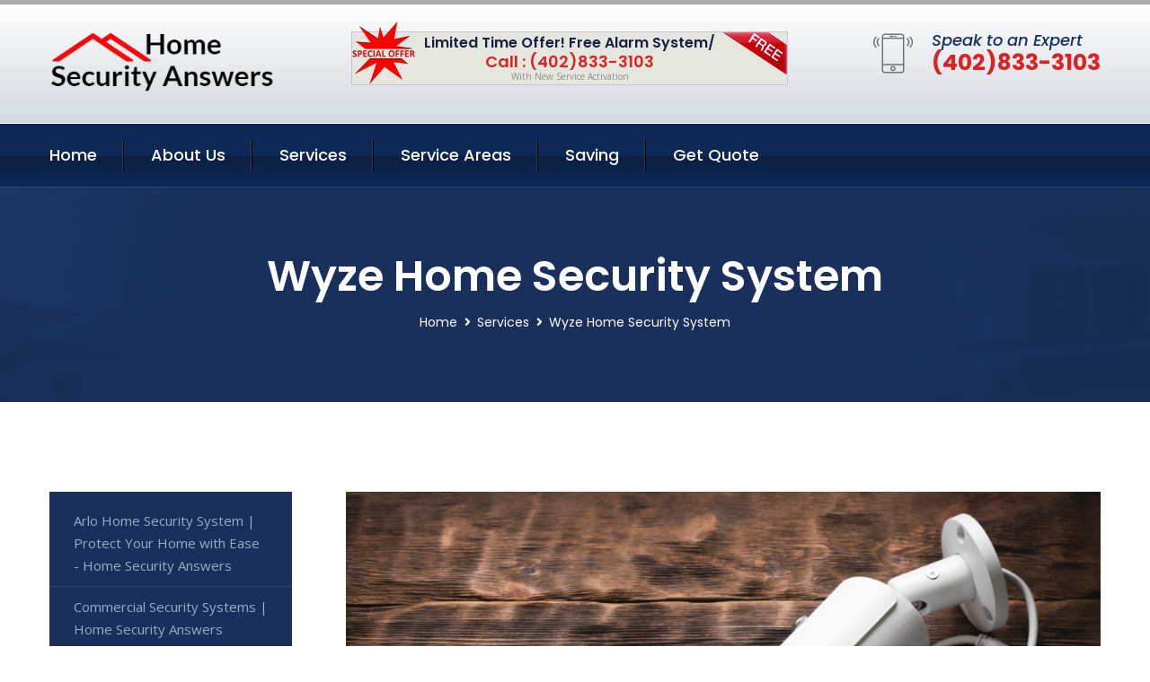

--- FILE ---
content_type: text/html; charset=utf-8
request_url: https://homesecurity-answers.com/Wyze-Home-Security-System
body_size: 18173
content:


<!DOCTYPE html>
<html lang="en">
<head id="HeaderTag"><meta charset="utf-8" /><meta http-equiv="Cache-control" content="public" /><title>
	Get Peace of Mind with Wyze Home Security System from Home Security Answers
</title><link rel="preload" as="script" href="/assets/js/jquery.js" /><link rel="preload" as="script" href="/assets/js/popper.min.js" /><link rel="preload" as="script" href="/assets/js/bootstrap.min.security.js" /><link rel="preload" as="script" href="/assets/js/owl.js" /><link rel="preload" as="script" href="/assets/js/jquery-ui.js" /><link rel="preload" as="script" href="/assets/js/jquery.fancybox.js" /><link rel="preload" as="script" href="/assets/js/validate.js" /><link rel="preload" as="script" href="/assets/js/wow.js" /><link rel="preload" as="script" href="/assets/js/appear.js" /><link rel="preload" as="script" href="/assets/js/script.js" /><link rel="preload" as="script" href="/assets/js/base.v2.js" /><link rel="preload" href="/assets/css/bootstrap.security.css" as="style" /><link rel="preload" href="/assets/css/style.security.css" as="style" /><link rel="preload" href="/assets/css/responsive.security.css" as="style" />
<meta http-equiv="X-UA-Compatible" content="IE=edge" /><meta name="viewport" content="width=device-width, initial-scale=1.0, maximum-scale=1.0, user-scalable=0" />
    <!--[if lt IE 9]><script src="https://cdnjs.cloudflare.com/ajax/libs/html5shiv/3.7.3/html5shiv.js"></script><![endif]-->
    <!--[if lt IE 9]><script src="/assets/js/respond.js"></script><![endif]-->
    <style>a { cursor: pointer !important;}</style>

    <link href="/assets/css/bootstrap.security.css" rel="stylesheet" /><link href="/assets/css/style.security.css" rel="stylesheet" /><link href="/assets/css/responsive.security.css" rel="stylesheet" /><link id="favicon" href="/Content/Images/1321/FAVICON.png" rel="icon" /><link id="faviconapple" href="/assets/images/apple-touch-icon.png" rel="apple-touch-icon" /><script async>setTimeout(function() { openInteractModalAuto(); }, 5000);</script><script type='text/javascript' async>setTimeout(function(){loadComm100();},5000);</script><link rel="canonical" href="https://homesecurity-answers.com/wyze-home-security-system" /><meta name="title" content="Get Peace of Mind with Wyze Home Security System from Home Security Answers" /><meta name="description" content="Wyze Home Security System by Home Security Answers, A Professional Home and Commercial Security Services" /><meta name="og:title" content="Get Peace of Mind with Wyze Home Security System from Home Security Answers" /><meta name="og:description" content="Wyze Home Security System by Home Security Answers, A Professional Home and Commercial Security Services" /><meta name="og:site_name" content="https://www.HomeSecurity-Answers.com" /><meta name="og:type" content="website" /><meta name="og:url" content="https://homesecurity-answers.com/Wyze-Home-Security-System" /><meta name="og:image" content="https://www.HomeSecurity-Answers.com/Content/Images/1321/LOGO.png" /><meta name="og:image:alt" content="Home Security Answers Logo" /><script type="application/ld+json">{"@context": "https://schema.org","@type": "LocalBusiness","name": "Home Security Answers","address": {"@type": "PostalAddress","addressLocality": "Las Vegas","addressRegion": "NV","postalCode": "89178"},"priceRange":"$","image": "/content/images/1321/logo.png","email": "support@HomeSecurity-Answers.com","telephone": "+14028333103","url": "https://www.HomeSecurity-Answers.com","@id":"https://www.HomeSecurity-Answers.com","paymentAccepted": [ "cash","check","credit card", "invoice" ],"openingHours": "Mo,Tu,We,Th,Fr,Sa,Su 07:00-21:00","openingHoursSpecification": [ {"@type": "OpeningHoursSpecification","dayOfWeek": ["Monday","Tuesday","Wednesday","Thursday","Friday","Saturday","Sunday"],"opens": "07:00","closes": "21:00"} ],"geo": {"@type": "GeoCoordinates","latitude": "36.1753","longitude": "-115.1364"},"hasOfferCatalog": {"@context": "http://schema.org","@type": "OfferCatalog","name": "Wyze Home Security System Services for Home Security Answers","@id": "https://www.homesecurity-answers.com/wyze-home-security-system","itemListElement":[{ "@type":"ListItem","name":"Wyze Home Security System","Description":"Get Peace of Mind with Wyze Home Security System from Home Security Answers","@id":"https://www.homesecurity-answers.com/wyze-home-security-system","priceRange":"$"}]},"areaServed":[{ "@type":"City","name":"Albuquerque New Mexico","@id":"https://www.homesecurity-answers.com/albuquerque-new-mexico-services"},{ "@type":"City","name":"Anchorage Alaska","@id":"https://www.homesecurity-answers.com/anchorage-alaska-services"},{ "@type":"City","name":"Arlington Texas","@id":"https://www.homesecurity-answers.com/arlington-texas-services"},{ "@type":"City","name":"Atlanta Georgia","@id":"https://www.homesecurity-answers.com/atlanta-georgia-services"},{ "@type":"City","name":"Aurora Colorado","@id":"https://www.homesecurity-answers.com/aurora-colorado-services"},{ "@type":"City","name":"Austin Texas","@id":"https://www.homesecurity-answers.com/austin-texas-services"},{ "@type":"City","name":"Bakersfield California","@id":"https://www.homesecurity-answers.com/bakersfield-california-services"},{ "@type":"City","name":"Baltimore Maryland","@id":"https://www.homesecurity-answers.com/baltimore-maryland-services"},{ "@type":"City","name":"Baton Rouge Louisiana","@id":"https://www.homesecurity-answers.com/baton-rouge-louisiana-services"},{ "@type":"City","name":"Boise Idaho","@id":"https://www.homesecurity-answers.com/boise-idaho-services"},{ "@type":"City","name":"Anaheim California","@id":"https://www.homesecurity-answers.com/anaheim-california-services"},{ "@type":"City","name":"Chandler Arizona","@id":"https://www.homesecurity-answers.com/chandler-arizona-services"},{ "@type":"City","name":"Knoxville Tennessee","@id":"https://www.homesecurity-answers.com/knoxville-tennessee-services"},{ "@type":"City","name":"Gilbert Arizona","@id":"https://www.homesecurity-answers.com/gilbert-arizona-services"},{ "@type":"City","name":"Boston Massachusetts","@id":"https://www.homesecurity-answers.com/boston-massachusetts-services"},{ "@type":"City","name":"Buffalo New York","@id":"https://www.homesecurity-answers.com/buffalo-new-york-services"},{ "@type":"City","name":"Charlotte North Carolina","@id":"https://www.homesecurity-answers.com/charlotte-north-carolina-services"},{ "@type":"City","name":"Chesapeake Virginia","@id":"https://www.homesecurity-answers.com/chesapeake-virginia-services"},{ "@type":"City","name":"Chicago Illinois","@id":"https://www.homesecurity-answers.com/chicago-illinois-services"},{ "@type":"City","name":"Chula Vista California","@id":"https://www.homesecurity-answers.com/chula-vista-california-services"},{ "@type":"City","name":"Cincinnati Ohio","@id":"https://www.homesecurity-answers.com/cincinnati-ohio-services"},{ "@type":"City","name":"Cleveland Ohio","@id":"https://www.homesecurity-answers.com/cleveland-ohio-services"},{ "@type":"City","name":"Colorado Springs Colorado","@id":"https://www.homesecurity-answers.com/colorado-springs-colorado-services"},{ "@type":"City","name":"Columbus Ohio","@id":"https://www.homesecurity-answers.com/columbus-ohio-services"},{ "@type":"City","name":"Corpus Christi Texas","@id":"https://www.homesecurity-answers.com/corpus-christi-texas-services"},{ "@type":"City","name":"Dallas Texas","@id":"https://www.homesecurity-answers.com/dallas-texas-services"},{ "@type":"City","name":"Denver Colorado","@id":"https://www.homesecurity-answers.com/denver-colorado-services"},{ "@type":"City","name":"Detroit Michigan","@id":"https://www.homesecurity-answers.com/detroit-michigan-services"},{ "@type":"City","name":"Durham North Carolina","@id":"https://www.homesecurity-answers.com/durham-north-carolina-services"},{ "@type":"City","name":"El Paso Texas","@id":"https://www.homesecurity-answers.com/el-paso-texas-services"},{ "@type":"City","name":"Fort Wayne Indiana","@id":"https://www.homesecurity-answers.com/fort-wayne-indiana-services"},{ "@type":"City","name":"Fort Worth Texas","@id":"https://www.homesecurity-answers.com/fort-worth-texas-services"},{ "@type":"City","name":"Fremont California","@id":"https://www.homesecurity-answers.com/fremont-california-services"},{ "@type":"City","name":"Fresno California","@id":"https://www.homesecurity-answers.com/fresno-california-services"},{ "@type":"City","name":"Garland Texas","@id":"https://www.homesecurity-answers.com/garland-texas-services"},{ "@type":"City","name":"Glendale Arizona","@id":"https://www.homesecurity-answers.com/glendale-arizona-services"},{ "@type":"City","name":"Greensboro North Carolina","@id":"https://www.homesecurity-answers.com/greensboro-north-carolina-services"},{ "@type":"City","name":"Henderson Nevada","@id":"https://www.homesecurity-answers.com/henderson-nevada-services"},{ "@type":"City","name":"Hialeah Florida","@id":"https://www.homesecurity-answers.com/hialeah-florida-services"},{ "@type":"City","name":"Honolulu Hawaii","@id":"https://www.homesecurity-answers.com/honolulu-hawaii-services"},{ "@type":"City","name":"Houston Texas","@id":"https://www.homesecurity-answers.com/houston-texas-services"},{ "@type":"City","name":"Indianapolis Indiana","@id":"https://www.homesecurity-answers.com/indianapolis-indiana-services"},{ "@type":"City","name":"Irvine California","@id":"https://www.homesecurity-answers.com/irvine-california-services"},{ "@type":"City","name":"Irving Texas","@id":"https://www.homesecurity-answers.com/irving-texas-services"},{ "@type":"City","name":"Jacksonville Florida","@id":"https://www.homesecurity-answers.com/jacksonville-florida-services"},{ "@type":"City","name":"Jersey City New Jersey","@id":"https://www.homesecurity-answers.com/jersey-city-new-jersey-services"},{ "@type":"City","name":"Kansas City Missouri","@id":"https://www.homesecurity-answers.com/kansas-city-missouri-services"},{ "@type":"City","name":"Laredo Texas","@id":"https://www.homesecurity-answers.com/laredo-texas-services"},{ "@type":"City","name":"Las Vegas Nevada","@id":"https://www.homesecurity-answers.com/las-vegas-nevada-services"},{ "@type":"City","name":"Lexington Kentucky","@id":"https://www.homesecurity-answers.com/lexington-kentucky-services"},{ "@type":"City","name":"Lincoln Nebraska","@id":"https://www.homesecurity-answers.com/lincoln-nebraska-services"},{ "@type":"City","name":"Long Beach California","@id":"https://www.homesecurity-answers.com/long-beach-california-services"},{ "@type":"City","name":"Los Angeles California","@id":"https://www.homesecurity-answers.com/los-angeles-california-services"},{ "@type":"City","name":"Louisville Kentucky","@id":"https://www.homesecurity-answers.com/louisville-kentucky-services"},{ "@type":"City","name":"Lubbock Texas","@id":"https://www.homesecurity-answers.com/lubbock-texas-services"},{ "@type":"City","name":"Madison Wisconsin","@id":"https://www.homesecurity-answers.com/madison-wisconsin-services"},{ "@type":"City","name":"Memphis Tennessee","@id":"https://www.homesecurity-answers.com/memphis-tennessee-services"},{ "@type":"City","name":"Mesa Arizona","@id":"https://www.homesecurity-answers.com/mesa-arizona-services"},{ "@type":"City","name":"Miami Florida","@id":"https://www.homesecurity-answers.com/miami-florida-services"},{ "@type":"City","name":"Milwaukee Wisconsin","@id":"https://www.homesecurity-answers.com/milwaukee-wisconsin-services"},{ "@type":"City","name":"Minneapolis Minnesota","@id":"https://www.homesecurity-answers.com/minneapolis-minnesota-services"},{ "@type":"City","name":"Nashville Tennessee","@id":"https://www.homesecurity-answers.com/nashville-tennessee-services"},{ "@type":"City","name":"New Orleans Louisiana","@id":"https://www.homesecurity-answers.com/new-orleans-louisiana-services"},{ "@type":"City","name":"New York New York","@id":"https://www.homesecurity-answers.com/new-york-new-york-services"},{ "@type":"City","name":"Newark New Jersey","@id":"https://www.homesecurity-answers.com/newark-new-jersey-services"},{ "@type":"City","name":"Norfolk Virginia","@id":"https://www.homesecurity-answers.com/norfolk-virginia-services"},{ "@type":"City","name":"North Las Vegas Nevada","@id":"https://www.homesecurity-answers.com/north-las-vegas-nevada-services"},{ "@type":"City","name":"Oakland California","@id":"https://www.homesecurity-answers.com/oakland-california-services"},{ "@type":"City","name":"Oklahoma City Oklahoma","@id":"https://www.homesecurity-answers.com/oklahoma-city-oklahoma-services"},{ "@type":"City","name":"Omaha Nebraska","@id":"https://www.homesecurity-answers.com/omaha-nebraska-services"},{ "@type":"City","name":"Orlando Florida","@id":"https://www.homesecurity-answers.com/orlando-florida-services"},{ "@type":"City","name":"Philadelphia Pennsylvania","@id":"https://www.homesecurity-answers.com/philadelphia-pennsylvania-services"},{ "@type":"City","name":"Phoenix Arizona","@id":"https://www.homesecurity-answers.com/phoenix-arizona-services"},{ "@type":"City","name":"Pittsburgh Pennsylvania","@id":"https://www.homesecurity-answers.com/pittsburgh-pennsylvania-services"},{ "@type":"City","name":"Plano Texas","@id":"https://www.homesecurity-answers.com/plano-texas-services"},{ "@type":"City","name":"Portland Oregon","@id":"https://www.homesecurity-answers.com/portland-oregon-services"},{ "@type":"City","name":"Raleigh North Carolina","@id":"https://www.homesecurity-answers.com/raleigh-north-carolina-services"},{ "@type":"City","name":"Reno Nevada","@id":"https://www.homesecurity-answers.com/reno-nevada-services"},{ "@type":"City","name":"Richmond Virginia","@id":"https://www.homesecurity-answers.com/richmond-virginia-services"},{ "@type":"City","name":"Riverside California","@id":"https://www.homesecurity-answers.com/riverside-california-services"},{ "@type":"City","name":"Sacramento California","@id":"https://www.homesecurity-answers.com/sacramento-california-services"},{ "@type":"City","name":"Saint Paul Minnesota","@id":"https://www.homesecurity-answers.com/saint-paul-minnesota-services"},{ "@type":"City","name":"San Antonio Texas","@id":"https://www.homesecurity-answers.com/san-antonio-texas-services"},{ "@type":"City","name":"San Diego California","@id":"https://www.homesecurity-answers.com/san-diego-california-services"},{ "@type":"City","name":"San Francisco California","@id":"https://www.homesecurity-answers.com/san-francisco-california-services"},{ "@type":"City","name":"San Jose California","@id":"https://www.homesecurity-answers.com/san-jose-california-services"},{ "@type":"City","name":"Santa Ana California","@id":"https://www.homesecurity-answers.com/santa-ana-california-services"},{ "@type":"City","name":"Scottsdale Arizona","@id":"https://www.homesecurity-answers.com/scottsdale-arizona-services"},{ "@type":"City","name":"Seattle Washington","@id":"https://www.homesecurity-answers.com/seattle-washington-services"},{ "@type":"City","name":"Spokane Washington","@id":"https://www.homesecurity-answers.com/spokane-washington-services"},{ "@type":"City","name":"Stockton California","@id":"https://www.homesecurity-answers.com/stockton-california-services"},{ "@type":"City","name":"Tampa Florida","@id":"https://www.homesecurity-answers.com/tampa-florida-services"},{ "@type":"City","name":"Toledo Ohio","@id":"https://www.homesecurity-answers.com/toledo-ohio-services"},{ "@type":"City","name":"Tucson Arizona","@id":"https://www.homesecurity-answers.com/tucson-arizona-services"},{ "@type":"City","name":"Tulsa Oklahoma","@id":"https://www.homesecurity-answers.com/tulsa-oklahoma-services"},{ "@type":"City","name":"Virginia Beach Virginia","@id":"https://www.homesecurity-answers.com/virginia-beach-virginia-services"},{ "@type":"City","name":"Washington District Of Columbia","@id":"https://www.homesecurity-answers.com/washington-district-of-columbia-services"},{ "@type":"City","name":"Wichita Kansas","@id":"https://www.homesecurity-answers.com/wichita-kansas-services"}]}</script></head>
<body>

    <form method="post" action="./Wyze-Home-Security-System" id="mainForm">
<div class="aspNetHidden">
<input type="hidden" name="__VIEWSTATE" id="__VIEWSTATE" value="IBWJTzlK66AY+ORXL+Jh5O/Oa/q/H6GPq/0yieIiYv5rJSLwR69FKtVnDrx7b0qD001+uxxPHjxPMLoAfKc6UGblDoCifKMSNU6TXXh5Q0s=" />
</div>

<div class="aspNetHidden">

	<input type="hidden" name="__VIEWSTATEGENERATOR" id="__VIEWSTATEGENERATOR" value="1B59457A" />
	<input type="hidden" name="__EVENTVALIDATION" id="__EVENTVALIDATION" value="ETocNsFLD128Msqv5SH8TKz8seSsoq+cajOgSczm8+u2G+6HTuY207L3Ohu2GnuZ8tdf2NZv3VT/IaN7dXND8Ufl75Ys9mTq8c8OBA9mZtFPcp0U7Odsv1Q7EjQ5LVZUFGLcziHGKAGz0pV0a+rr0aSX12m2Bd68RuutdweCnqOiIYtSDaenvgTzpAYstqnlWlqOuDQD61dVyGpL/L5OzV/RHDIfEVw841Dp20I27uzf+Kw1ivqKef50I8TbN6TsktWUPmHlQhe0xYeY1F6HovCFFSHHXRW6yqSVsy3pdQl+Qi/wXT2mciCpsTjOnDBVTR1GhyOYrfZqVDZn9d9WboRp6ziyzoPiLovJWDDS9te6zF05fp4PxXoDRghtYiyX59ASwrqCTbP0AjUIrZb0x2c9mYyVSFVm4OsuT0TvpsdRxV8DwdsDnGsxinux86Dr1VwQ8SU+Jdalv8HVNyyGAQ==" />
</div>
        <input name="ctl00$FormName" type="hidden" id="FormName" />
        <input name="ctl00$FormEmail" type="hidden" id="FormEmail" />
        <input name="ctl00$FormPhone" type="hidden" id="FormPhone" />
        <input name="ctl00$FormPostalCode" type="hidden" id="FormPostalCode" />
        <input name="ctl00$FormIsBusiness" type="hidden" id="FormIsBusiness" />
        <input name="ctl00$FormIsHome" type="hidden" id="FormIsHome" />
        <input name="ctl00$FormNotes" type="hidden" id="FormNotes" /> 
        <input name="ctl00$FormIsValid" type="hidden" id="FormIsValid" /> 
        <input name="ctl00$metaId" type="hidden" id="metaId" value="1321" />
        <input name="ctl00$isMobile" type="hidden" id="isMobile" />
        <input name="ctl00$affId" type="hidden" id="affId" />
        <input name="ctl00$referUrl" type="hidden" id="referUrl" />
        <input name="ctl00$businessId" type="hidden" id="businessId" value="10010144" />
        <input name="ctl00$stateId" type="hidden" id="stateId" />
        <input name="ctl00$businessPublicPhone" type="hidden" id="businessPublicPhone" />
        <input name="ctl00$cacheDate" type="hidden" id="cacheDate" value="1/22/2026 5:25:11 PM" />
        
        <div class="page-wrapper">
            <div class="preloader"></div>

            <header class="main-header">
                <div class="header-upper">
                    <div class="auto-container">
                        <div id="topbar" class="clearfix"><div class='logo-outer'> <div class='logo'><a href='/home' title='Home Security Answers Home Page'><img src='/content/images/1321/logo.png' style='max-width:250px;height:auto;' alt='Home Security Answers Logo' title='Home Security Answers '/></a></div></div> <div class='upper-right clearfix'><div class='top-banner'> <div class='inner clearfix'> <figure class='image'><img src='/assets/images/resource/thumb-3.png' alt='Special Offer'/></figure> <span class='label'><img src='/assets/images/icons/free-label.png' alt='Free Security System'/></span> <div class='content'> <h4>Limited Time Offer! Free Alarm System/</h4> <h3>Call : (402)833-3103</h3> <div class='text'>With New Service Activation</div> </div> </div> </div><div class='upper-column info-box'> <div class='icon-box'><span class='flaticon-smartphone'></span></div> <ul> <li>Speak to an Expert</li> <li><strong>(402)833-3103</strong></li> </ul> </div> </div></div>
                    </div>
                </div>
                <div class="header-lower">
                    <div class="auto-container clearfix">
                        <div class="nav-outer clearfix">
                            <nav class="main-menu navbar-expand-md navbar-light">
                                <div class="navbar-header">
                                    <button class="navbar-toggler" type="button" data-toggle="collapse" data-target="#navbarSupportedContent" aria-controls="navbarSupportedContent" aria-expanded="false" aria-label="Toggle navigation">
                                        <span class="icon fa fa-bars"></span>
                                    </button>
                                </div>

                                <div id="navbarSupportedContent" class="collapse navbar-collapse clearfix"><ul class='navigation clearfix'> <li><a href='/home' title='Home Security Answers Home Page'>Home</a></li> <li class='dropdown'><a href='#' title='About Us'>About Us</a> <ul> <li><a href='/about' title='About Home Security Answers'>About Us</a></li><li><a href='/careers' title='Home Security Answers Jobs'>Career</a></li></ul> </li><li class='dropdown'><a href='#' title='Home Security Answers Services'> Services</a> <ul><li><a href='/ourservices' title='Home Security Answers Services'>All Services</a></li><li><a style='font-size:smaller' href='/arlo-home-security-system' title='Home Security Answers Arlo Home Security System | Protect Your Home with Ease - Home Security Answers'>Arlo Home Security System | Protect Your Home with Ease - Home Security Answers</a></li><li><a style='font-size:smaller' href='/commercial-security-systems' title='Home Security Answers Commercial Security Systems | Home Security Answers'>Commercial Security Systems | Home Security Answers</a></li><li><a style='font-size:smaller' href='/smart-home-automation' title='Home Security Answers Smart Home Automation Services by Home Security Answers'>Smart Home Automation Services by Home Security Answers</a></li><li><a style='font-size:smaller' href='/nest-home-security-system' title='Home Security Answers Get Secure with Nest Home Security System | Home Security Answers'>Get Secure with Nest Home Security System | Home Security Answers</a></li><li><a style='font-size:smaller' href='/google-home-security-system' title='Home Security Answers Google Home Security System Solutions by Home Security Answers'>Google Home Security System Solutions by Home Security Answers</a></li><li><a style='font-size:smaller' href='/outdoor-security-cameras' title='Home Security Answers Outdoor Security Cameras | Home Security Answers'>Outdoor Security Cameras | Home Security Answers</a></li><li><a style='font-size:smaller' href='/residential-security-systems' title='Home Security Answers Residential Security Systems | Home Security Answers'>Residential Security Systems | Home Security Answers</a></li><li><a style='font-size:smaller' href='/home-automation' title='Home Security Answers Home Automation Services for Enhanced Home Security | Home Security Answers'>Home Automation Services for Enhanced Home Security | Home Security Answers</a></li><li><a style='font-size:smaller' href='/abode-home-security-system' title='Home Security Answers Abode Home Security System | Protect Your Home with Home Security Answers'>Abode Home Security System | Protect Your Home with Home Security Answers</a></li><li><a style='font-size:smaller' href='/home-security-systems' title='Home Security Answers Top Home Security Systems | Expert Answers at Home Security Answers'>Top Home Security Systems | Expert Answers at Home Security Answers</a></li><li><a style='font-size:smaller' href='/ring-home-security-system' title='Home Security Answers Ring Home Security System Solutions | Home Security Answers'>Ring Home Security System Solutions | Home Security Answers</a></li><li><a style='font-size:smaller' href='/blink-home-security-system' title='Home Security Answers Get Peace of Mind with Blink Home Security System | Home Security Answers'>Get Peace of Mind with Blink Home Security System | Home Security Answers</a></li><li><a style='font-size:smaller' href='/adt-home-security-system' title='Home Security Answers ADT Home Security System Solutions | Home Security Answers'>ADT Home Security System Solutions | Home Security Answers</a></li><li><a style='font-size:smaller' href='/cove-home-security-system' title='Home Security Answers Get Peace of Mind with Cove Home Security System | Home Security Answers'>Get Peace of Mind with Cove Home Security System | Home Security Answers</a></li><li><a style='font-size:smaller' href='/indoor-security-cameras' title='Home Security Answers Indoor Security Cameras | Home Security Answers'>Indoor Security Cameras | Home Security Answers</a></li><li><a style='font-size:smaller' href='/alarm-systems' title='Home Security Answers Top Home Security Alarm Systems | Home Security Answers'>Top Home Security Alarm Systems | Home Security Answers</a></li><li><a style='font-size:smaller' href='/simplisafe-home-security-system' title='Home Security Answers Simplisafe Home Security System | Home Security Answers'>Simplisafe Home Security System | Home Security Answers</a></li><li><a style='font-size:smaller' href='/deep-sentinel-home-security-system' title='Home Security Answers Deep Sentinel Home Security System | Home Security Answers'>Deep Sentinel Home Security System | Home Security Answers</a></li><li><a style='font-size:smaller' href='/medical-alert' title='Home Security Answers Medical Alert Services by Home Security Answers - Keep Your Loved Ones Safe'>Medical Alert Services by Home Security Answers - Keep Your Loved Ones Safe</a></li><li><a style='font-size:smaller' href='/alder-home-security-system' title='Home Security Answers Get Peace of Mind with Alder Home Security System from Home Security Answers'>Get Peace of Mind with Alder Home Security System from Home Security Answers</a></li><li><a style='font-size:smaller' href='/fire-and-smoke-detection' title='Home Security Answers Fire and Smoke Detection Services by Home Security Answers'>Fire and Smoke Detection Services by Home Security Answers</a></li><li><a style='font-size:smaller' href='/frontpoint-home-security-system' title='Home Security Answers Frontpoint Home Security System | Home Security Answers'>Frontpoint Home Security System | Home Security Answers</a></li><li><a style='font-size:smaller' href='/blue-by-adt-home-security-system' title='Home Security Answers Blue by ADT Home Security System | Home Security Answers'>Blue by ADT Home Security System | Home Security Answers</a></li><li><a style='font-size:smaller' href='/smart-home-system' title='Home Security Answers Smart Home Security Solutions | Home Security Answers'>Smart Home Security Solutions | Home Security Answers</a></li><li><a style='font-size:smaller' href='/brinks-home-security-system' title='Home Security Answers Brinks Home Security System | Expert Answers from Home Security Pros'>Brinks Home Security System | Expert Answers from Home Security Pros</a></li><li><a style='font-size:smaller' href='/vivint-home-security-system' title='Home Security Answers Vivint Home Security System Solutions by Home Security Answers'>Vivint Home Security System Solutions by Home Security Answers</a></li><li><a style='font-size:smaller' href='/burglary-detection' title='Home Security Answers Expert Burglary Detection Services by Home Security Answers'>Expert Burglary Detection Services by Home Security Answers</a></li><li><a style='font-size:smaller' href='/wireless-home-security-system' title='Home Security Answers Wireless Home Security System Solutions by Home Security Answers'>Wireless Home Security System Solutions by Home Security Answers</a></li><li><a style='font-size:smaller' href='/wyze-home-security-system' title='Home Security Answers Get Peace of Mind with Wyze Home Security System from Home Security Answers'>Get Peace of Mind with Wyze Home Security System from Home Security Answers</a></li></ul></li> <li class='dropdown'><a href='#' title='Home Security Answers Service Areas'>Service Areas</a> <ul><li><a href='/serviceareas' title='Home Security Answers Service Locations' style='font-size:smaller'>All Service Areas</a></li> <li><a href='/albuquerque-new-mexico-services' style='font-size:smaller' title='Home Security Answers Albuquerque New Mexico Services'>Albuquerque New Mexico</a></li> <li><a href='/anchorage-alaska-services' style='font-size:smaller' title='Home Security Answers Anchorage Alaska Services'>Anchorage Alaska</a></li> <li><a href='/arlington-texas-services' style='font-size:smaller' title='Home Security Answers Arlington Texas Services'>Arlington Texas</a></li> <li><a href='/atlanta-georgia-services' style='font-size:smaller' title='Home Security Answers Atlanta Georgia Services'>Atlanta Georgia</a></li> <li><a href='/aurora-colorado-services' style='font-size:smaller' title='Home Security Answers Aurora Colorado Services'>Aurora Colorado</a></li> <li><a href='/austin-texas-services' style='font-size:smaller' title='Home Security Answers Austin Texas Services'>Austin Texas</a></li> <li><a href='/bakersfield-california-services' style='font-size:smaller' title='Home Security Answers Bakersfield California Services'>Bakersfield California</a></li> <li><a href='/baltimore-maryland-services' style='font-size:smaller' title='Home Security Answers Baltimore Maryland Services'>Baltimore Maryland</a></li> <li><a href='/baton-rouge-louisiana-services' style='font-size:smaller' title='Home Security Answers Baton Rouge Louisiana Services'>Baton Rouge Louisiana</a></li> <li><a href='/boise-idaho-services' style='font-size:smaller' title='Home Security Answers Boise Idaho Services'>Boise Idaho</a></li> <li><a href='/anaheim-california-services' style='font-size:smaller' title='Home Security Answers Anaheim California Services'>Anaheim California</a></li> <li><a href='/chandler-arizona-services' style='font-size:smaller' title='Home Security Answers Chandler Arizona Services'>Chandler Arizona</a></li> <li><a href='/knoxville-tennessee-services' style='font-size:smaller' title='Home Security Answers Knoxville Tennessee Services'>Knoxville Tennessee</a></li> <li><a href='/gilbert-arizona-services' style='font-size:smaller' title='Home Security Answers Gilbert Arizona Services'>Gilbert Arizona</a></li> <li><a href='/boston-massachusetts-services' style='font-size:smaller' title='Home Security Answers Boston Massachusetts Services'>Boston Massachusetts</a></li> <li><a href='/buffalo-new-york-services' style='font-size:smaller' title='Home Security Answers Buffalo New York Services'>Buffalo New York</a></li> <li><a href='/charlotte-north-carolina-services' style='font-size:smaller' title='Home Security Answers Charlotte North Carolina Services'>Charlotte North Carolina</a></li> <li><a href='/chesapeake-virginia-services' style='font-size:smaller' title='Home Security Answers Chesapeake Virginia Services'>Chesapeake Virginia</a></li> <li><a href='/chicago-illinois-services' style='font-size:smaller' title='Home Security Answers Chicago Illinois Services'>Chicago Illinois</a></li> <li><a href='/chula-vista-california-services' style='font-size:smaller' title='Home Security Answers Chula Vista California Services'>Chula Vista California</a></li> <li><a href='/cincinnati-ohio-services' style='font-size:smaller' title='Home Security Answers Cincinnati Ohio Services'>Cincinnati Ohio</a></li> <li><a href='/cleveland-ohio-services' style='font-size:smaller' title='Home Security Answers Cleveland Ohio Services'>Cleveland Ohio</a></li> <li><a href='/colorado-springs-colorado-services' style='font-size:smaller' title='Home Security Answers Colorado Springs Colorado Services'>Colorado Springs Colorado</a></li> <li><a href='/columbus-ohio-services' style='font-size:smaller' title='Home Security Answers Columbus Ohio Services'>Columbus Ohio</a></li> <li><a href='/corpus-christi-texas-services' style='font-size:smaller' title='Home Security Answers Corpus Christi Texas Services'>Corpus Christi Texas</a></li> <li><a href='/dallas-texas-services' style='font-size:smaller' title='Home Security Answers Dallas Texas Services'>Dallas Texas</a></li> <li><a href='/denver-colorado-services' style='font-size:smaller' title='Home Security Answers Denver Colorado Services'>Denver Colorado</a></li> <li><a href='/detroit-michigan-services' style='font-size:smaller' title='Home Security Answers Detroit Michigan Services'>Detroit Michigan</a></li> <li><a href='/durham-north-carolina-services' style='font-size:smaller' title='Home Security Answers Durham North Carolina Services'>Durham North Carolina</a></li> <li><a href='/el-paso-texas-services' style='font-size:smaller' title='Home Security Answers El Paso Texas Services'>El Paso Texas</a></li> <li><a href='/fort-wayne-indiana-services' style='font-size:smaller' title='Home Security Answers Fort Wayne Indiana Services'>Fort Wayne Indiana</a></li> <li><a href='/fort-worth-texas-services' style='font-size:smaller' title='Home Security Answers Fort Worth Texas Services'>Fort Worth Texas</a></li> <li><a href='/fremont-california-services' style='font-size:smaller' title='Home Security Answers Fremont California Services'>Fremont California</a></li> <li><a href='/fresno-california-services' style='font-size:smaller' title='Home Security Answers Fresno California Services'>Fresno California</a></li> <li><a href='/garland-texas-services' style='font-size:smaller' title='Home Security Answers Garland Texas Services'>Garland Texas</a></li> <li><a href='/glendale-arizona-services' style='font-size:smaller' title='Home Security Answers Glendale Arizona Services'>Glendale Arizona</a></li> <li><a href='/greensboro-north-carolina-services' style='font-size:smaller' title='Home Security Answers Greensboro North Carolina Services'>Greensboro North Carolina</a></li> <li><a href='/henderson-nevada-services' style='font-size:smaller' title='Home Security Answers Henderson Nevada Services'>Henderson Nevada</a></li> <li><a href='/hialeah-florida-services' style='font-size:smaller' title='Home Security Answers Hialeah Florida Services'>Hialeah Florida</a></li> <li><a href='/honolulu-hawaii-services' style='font-size:smaller' title='Home Security Answers Honolulu Hawaii Services'>Honolulu Hawaii</a></li> <li><a href='/houston-texas-services' style='font-size:smaller' title='Home Security Answers Houston Texas Services'>Houston Texas</a></li> <li><a href='/indianapolis-indiana-services' style='font-size:smaller' title='Home Security Answers Indianapolis Indiana Services'>Indianapolis Indiana</a></li> <li><a href='/irvine-california-services' style='font-size:smaller' title='Home Security Answers Irvine California Services'>Irvine California</a></li> <li><a href='/irving-texas-services' style='font-size:smaller' title='Home Security Answers Irving Texas Services'>Irving Texas</a></li> <li><a href='/jacksonville-florida-services' style='font-size:smaller' title='Home Security Answers Jacksonville Florida Services'>Jacksonville Florida</a></li> <li><a href='/jersey-city-new-jersey-services' style='font-size:smaller' title='Home Security Answers Jersey City New Jersey Services'>Jersey City New Jersey</a></li> <li><a href='/kansas-city-missouri-services' style='font-size:smaller' title='Home Security Answers Kansas City Missouri Services'>Kansas City Missouri</a></li> <li><a href='/laredo-texas-services' style='font-size:smaller' title='Home Security Answers Laredo Texas Services'>Laredo Texas</a></li> <li><a href='/las-vegas-nevada-services' style='font-size:smaller' title='Home Security Answers Las Vegas Nevada Services'>Las Vegas Nevada</a></li> <li><a href='/lexington-kentucky-services' style='font-size:smaller' title='Home Security Answers Lexington Kentucky Services'>Lexington Kentucky</a></li> <li><a href='/lincoln-nebraska-services' style='font-size:smaller' title='Home Security Answers Lincoln Nebraska Services'>Lincoln Nebraska</a></li> <li><a href='/long-beach-california-services' style='font-size:smaller' title='Home Security Answers Long Beach California Services'>Long Beach California</a></li> <li><a href='/los-angeles-california-services' style='font-size:smaller' title='Home Security Answers Los Angeles California Services'>Los Angeles California</a></li> <li><a href='/louisville-kentucky-services' style='font-size:smaller' title='Home Security Answers Louisville Kentucky Services'>Louisville Kentucky</a></li> <li><a href='/lubbock-texas-services' style='font-size:smaller' title='Home Security Answers Lubbock Texas Services'>Lubbock Texas</a></li> <li><a href='/madison-wisconsin-services' style='font-size:smaller' title='Home Security Answers Madison Wisconsin Services'>Madison Wisconsin</a></li> <li><a href='/memphis-tennessee-services' style='font-size:smaller' title='Home Security Answers Memphis Tennessee Services'>Memphis Tennessee</a></li> <li><a href='/mesa-arizona-services' style='font-size:smaller' title='Home Security Answers Mesa Arizona Services'>Mesa Arizona</a></li> <li><a href='/miami-florida-services' style='font-size:smaller' title='Home Security Answers Miami Florida Services'>Miami Florida</a></li> <li><a href='/milwaukee-wisconsin-services' style='font-size:smaller' title='Home Security Answers Milwaukee Wisconsin Services'>Milwaukee Wisconsin</a></li> <li><a href='/minneapolis-minnesota-services' style='font-size:smaller' title='Home Security Answers Minneapolis Minnesota Services'>Minneapolis Minnesota</a></li> <li><a href='/nashville-tennessee-services' style='font-size:smaller' title='Home Security Answers Nashville Tennessee Services'>Nashville Tennessee</a></li> <li><a href='/new-orleans-louisiana-services' style='font-size:smaller' title='Home Security Answers New Orleans Louisiana Services'>New Orleans Louisiana</a></li> <li><a href='/new-york-new-york-services' style='font-size:smaller' title='Home Security Answers New York New York Services'>New York New York</a></li> <li><a href='/newark-new-jersey-services' style='font-size:smaller' title='Home Security Answers Newark New Jersey Services'>Newark New Jersey</a></li> <li><a href='/norfolk-virginia-services' style='font-size:smaller' title='Home Security Answers Norfolk Virginia Services'>Norfolk Virginia</a></li> <li><a href='/north-las-vegas-nevada-services' style='font-size:smaller' title='Home Security Answers Top Home Security Answers for North Las Vegas, NV Customers'>North Las Vegas Nevada</a></li> <li><a href='/oakland-california-services' style='font-size:smaller' title='Home Security Answers Oakland California Services'>Oakland California</a></li> <li><a href='/oklahoma-city-oklahoma-services' style='font-size:smaller' title='Home Security Answers Oklahoma City Oklahoma Services'>Oklahoma City Oklahoma</a></li> <li><a href='/omaha-nebraska-services' style='font-size:smaller' title='Home Security Answers Omaha Nebraska Services'>Omaha Nebraska</a></li> <li><a href='/orlando-florida-services' style='font-size:smaller' title='Home Security Answers Orlando Florida Services'>Orlando Florida</a></li> <li><a href='/philadelphia-pennsylvania-services' style='font-size:smaller' title='Home Security Answers Philadelphia Pennsylvania Services'>Philadelphia Pennsylvania</a></li> <li><a href='/phoenix-arizona-services' style='font-size:smaller' title='Home Security Answers Phoenix Arizona Services'>Phoenix Arizona</a></li> <li><a href='/pittsburgh-pennsylvania-services' style='font-size:smaller' title='Home Security Answers Pittsburgh Pennsylvania Services'>Pittsburgh Pennsylvania</a></li> <li><a href='/plano-texas-services' style='font-size:smaller' title='Home Security Answers Plano Texas Services'>Plano Texas</a></li> <li><a href='/portland-oregon-services' style='font-size:smaller' title='Home Security Answers Portland Oregon Services'>Portland Oregon</a></li> <li><a href='/raleigh-north-carolina-services' style='font-size:smaller' title='Home Security Answers Raleigh North Carolina Services'>Raleigh North Carolina</a></li> <li><a href='/reno-nevada-services' style='font-size:smaller' title='Home Security Answers Reno Nevada Services'>Reno Nevada</a></li> <li><a href='/richmond-virginia-services' style='font-size:smaller' title='Home Security Answers Richmond Virginia Services'>Richmond Virginia</a></li> <li><a href='/riverside-california-services' style='font-size:smaller' title='Home Security Answers Riverside California Services'>Riverside California</a></li> <li><a href='/sacramento-california-services' style='font-size:smaller' title='Home Security Answers Sacramento California Services'>Sacramento California</a></li> <li><a href='/saint-paul-minnesota-services' style='font-size:smaller' title='Home Security Answers Saint Paul Minnesota Services'>Saint Paul Minnesota</a></li> <li><a href='/san-antonio-texas-services' style='font-size:smaller' title='Home Security Answers San Antonio Texas Services'>San Antonio Texas</a></li> <li><a href='/san-diego-california-services' style='font-size:smaller' title='Home Security Answers San Diego California Services'>San Diego California</a></li> <li><a href='/san-francisco-california-services' style='font-size:smaller' title='Home Security Answers San Francisco California Services'>San Francisco California</a></li> <li><a href='/san-jose-california-services' style='font-size:smaller' title='Home Security Answers San Jose California Services'>San Jose California</a></li> <li><a href='/santa-ana-california-services' style='font-size:smaller' title='Home Security Answers Santa Ana California Services'>Santa Ana California</a></li> <li><a href='/scottsdale-arizona-services' style='font-size:smaller' title='Home Security Answers Scottsdale Arizona Services'>Scottsdale Arizona</a></li> <li><a href='/seattle-washington-services' style='font-size:smaller' title='Home Security Answers Seattle Washington Services'>Seattle Washington</a></li> <li><a href='/spokane-washington-services' style='font-size:smaller' title='Home Security Answers Spokane Washington Services'>Spokane Washington</a></li> <li><a href='/stockton-california-services' style='font-size:smaller' title='Home Security Answers Stockton California Services'>Stockton California</a></li> <li><a href='/tampa-florida-services' style='font-size:smaller' title='Home Security Answers Tampa Florida Services'>Tampa Florida</a></li> <li><a href='/toledo-ohio-services' style='font-size:smaller' title='Home Security Answers Toledo Ohio Services'>Toledo Ohio</a></li> <li><a href='/tucson-arizona-services' style='font-size:smaller' title='Home Security Answers Tucson Arizona Services'>Tucson Arizona</a></li> <li><a href='/tulsa-oklahoma-services' style='font-size:smaller' title='Home Security Answers Tulsa Oklahoma Services'>Tulsa Oklahoma</a></li> <li><a href='/virginia-beach-virginia-services' style='font-size:smaller' title='Home Security Answers Virginia Beach Virginia Services'>Virginia Beach Virginia</a></li> <li><a href='/washington-district-of-columbia-services' style='font-size:smaller' title='Home Security Answers Washington District Of Columbia Services'>Washington District Of Columbia</a></li> <li><a href='/wichita-kansas-services' style='font-size:smaller' title='Home Security Answers Wichita Kansas Services'>Wichita Kansas</a></li></ul><li class='dropdown'><a href='#'>Saving</a> <ul> <li><a href='/promotion' title='Home Security Answers Promotions'>Promotions</a></li> <li><a href='/affiliates' title='Home Security Answers Affiliate Program'>We pay for Referrals</a></li> </ul> </li> <li><a href='/quoterequest' title='Home Security Answers Request A Quote'>Get Quote</a></li> </ul></div>
                            </nav>
                        </div>
                    </div>
                </div>
            </header>
            

            
    <div id="MainContent">
        <section class="page-title" style="background-image: url('/assets/images/background/5.jpg');">
            <div id="securityBreadCrumb" class="auto-container"><h1>Wyze Home Security System</h1> <ul class='bread-crumb clearfix'> <li><a href='/home'>Home</a></li> <li><a href='/ourservices'>Services</a></li> <li>Wyze Home Security System</li> </ul></div>
        </section>
        <div id="mainSecurityServiceContent" class="sidebar-page-container"><div class='auto-container'> <div class='row clearfix'> <div class='content-side col-xl-9 col-lg-8 col-md-12 col-sm-12 order-2'> <div class='service-detail'> <div class='upper-box'> <div class='image-box wow fadeIn'><figure class='image'><a href='/wyze-home-security-system' class='lightbox-image'><img src='/content/images/1321/wyze-home-security-system-2700882.jpg' style='max-height:20%;width:auto;' alt='Get Peace of Mind with Wyze Home Security System from Home Security Answers'></a></figure></div> </div> <div class='lower-content'> <h2>Get Peace of Mind with Wyze Home Security System from Home Security Answers</h2>Welcome to Home Security Answers, your trusted partner in providing top-notch home and commercial security services. With a solid foundation since 2016, we have been dedicated to safeguarding your properties and ensuring peace of mind for our valued clients.<br/><br/>At Home Security Answers, we understand that the safety of your loved ones and assets is paramount. That's why our team of highly skilled professionals works tirelessly to deliver comprehensive security solutions tailored specifically to meet your unique needs.<br/><br/>Our range of cutting-edge technologies combined with years of industry expertise allows us to offer unparalleled protection against potential threats. Whether you require installation or maintenance services, rest assured that our experts will go above and beyond expectations every step of the way.<br/><br/>We pride ourselves on delivering personalized service excellence by carefully assessing each client's requirements before designing a customized security plan. Our commitment extends beyond mere installations; we strive for long-term partnerships built on trust and reliability.<br/><br/>Home Security Answers offers an extensive array of advanced security systems including state-of-the-art surveillance cameras, access control systems, alarm monitoring devices, motion sensors, intercoms – just to name a few! We stay up-to-date with the latest advancements in technology so that you can benefit from innovative solutions designed for maximum effectiveness.<br/><br/>When it comes to protecting what matters most - be it residential dwellings or commercial establishments - there is no room for compromise. That's why countless satisfied customers continue choosing Home Security Answers as their preferred provider year after year.<br/><br/>To experience unrivaled professionalism coupled with exceptional customer service firsthand simply dial (402)833-3103 today! Let us take care of all your home and commercial security needs while you focus on what truly matters – enjoying life without worries.<hr/> </div> </div> <hr/> <div class='sidebar-widget quote-widget'> <div class='title-box'><h3>Request a Free Quote</h3></div><div class='form-box'> <div class='row'> <div class='col-md-6'> <label for='FirstName'>First Name</label> <input name='FirstName' type='text' id='FirstName' tabindex='1' title='Your first name' class='form-control' placeholder='Enter first name'> <span id='FirstNameValidator' class='text-danger' style='visibility:hidden;'>The first name field is required.</span> </div> <div class='col-md-6'> <label for='LastName'>Last Name</label> <input name='LastName' type='text' id='LastName' tabindex='2' title='Your last name' class='form-control' placeholder='Enter last name'> <span id='LastNameValidator' class='text-danger' style='visibility:hidden;'>The last name field is required.</span> </div> </div> <div class='row'> <div class='col-md-6'> <label for='Email'><a href='#' onclick='SetEmailDefault();' style='color: black; text-decoration: none;'>E</a>mail Address</label> <input name='Email' type='email' id='Email' tabindex='3' title='Primary account holder email address' class='form-control' placeholder='Enter email address'> <span id='EmailValidator' class='text-danger' style='visibility:hidden;'>A Valid Email Address Is Required</span> </div> <div class='col-md-6'> <label for='Phone'>Phone Number</label> <input name='Phone' type='tel' id='Phone' tabindex='4' title='Primary account holder phone number' class='form-control' placeholder='Enter Phone Number' autocomplete='off'> <span id='PhoneValidator' class='text-danger' style='visibility:hidden;'>Enter valid Phone number</span> </div> </div> <div class='row'> <div class='col-md-6'> <label for='PostalCode'>Postal Code</label> <input name='PostalCode' type='text' maxlength='5' id='PostalCode' tabindex='7' title='This is the account holder 5 digit postal code' class='form-control' onchange='PostalCodeLookup();' onkeyup='PostalCodeLookup();' placeholder='Enter postal code'> <span id='PostalCodeValidator' class='text-danger' style='visibility:hidden;'>The postal code field is required.</span> </div> </div> <div class='row'> <div class='col-md-6'> <label for='City'>City</label> <input name='City' type='text' id='City' tabindex='6' title='This is the account holder city. It is auto-populated from the postal code' class='form-control' placeholder='City'> <span id='CityValidator' class='text-danger' style='visibility:hidden;'>The city field is required.</span> </div> <div class='col-md-6'> <label for='State'>State</label> <input name='State' type='text' id='State' disabled='disabled' title='This is the account holder state and is auto-populated' class='aspNetDisabled form-control' placeholder='State/Province'> <span id='StateValidator' class='text-danger' style='visibility:hidden;'>The state field is required.</span> </div> </div> <div class='form-group check-box'> <div class='row'> <div class='col-md-6'> <div class='clearfix'> <span name='chkHomeSecurity'><input id='chkHomeSecurity' type='checkbox' name='chkHomeSecurity'><label for='chkHomeSecurity'>I Need Help With Home Security</label></span> </div> <div class='clearfix'> <span name='chkBusinessSecurity'><input id='chkBusinessSecurity' type='checkbox' name='chkBusinessSecurity'><label for='chkBusinessSecurity'>I Need Help With Commercial/Business Security</label></span> </div> </div> </div> </div> <div class='row'> <div class='col-md-12'> <label for='Notes'>How Specifically Can We Help?</label> <textarea name='Notes' rows='5' cols='20' id='Notes' tabindex='10' title='Enter project details or reason for contacting us' class='form-control' placeholder='Ex. I would like a quote for...'></textarea> <span id='NotesValidator' class='text-danger' style='visibility:hidden;'>The notes field is required.</span> </div> </div> <div class='form-group checkbox'> <div class='clearfix'> <input type='checkbox' id='chkPermission' name='chkPermission'> <label for='chkPermission' style='color: rgba(15,41,87,1);'>I agree to receive automated call(s) or text(s) at this number using an automatic phone dialing system. <a onclick='alerterFire('I agree to receive automated call(s) or text(s) at this number using an automatic phone dialing system. by, or on behalf of, Home Security Systems Las Vegas with the sole purpose of connecting me to a phone representative or company voice mail system. I understand I do not have to consent in order to purchase any products or services. Carrier charges may apply.');' title='View AutoDialer Terms' style='color: rgba(15,41,87,1); cursor: pointer; font-style: italic;'>View Additional Terms</a></label> </div> </div> <div class='form-group btn-box'> <input type='submit' name='QuoteRequestSubmit' value='Submit Quote Request' onclick='if (checkPermission()){return VerifyQuoteRequest();} return false;' id='QuoteRequestSubmit' class='theme-btn btn-style-one'> </div> </div><div class='info-box'> <div class='number'><i class='icon fa fa-phone'></i>+14028333103</div> <div class='email'><i class='icon fa fa-paper-plane'></i> <a href='#'>support@homesecurity-answers.com</a></div> </div> </div><hr/> </div> <div class='sidebar-side col-xl-3 col-lg-4 col-md-12 col-sm-12'> <aside class='sidebar services-sidebar'> <div class='sidebar-widget services-category'> <ul class='category-list'><li><a href='/arlo-home-security-system'>Arlo Home Security System | Protect Your Home with Ease - Home Security Answers</a></li> <li><a href='/commercial-security-systems'>Commercial Security Systems | Home Security Answers</a></li> <li><a href='/smart-home-automation'>Smart Home Automation Services by Home Security Answers</a></li> <li><a href='/nest-home-security-system'>Get Secure with Nest Home Security System | Home Security Answers</a></li> <li><a href='/google-home-security-system'>Google Home Security System Solutions by Home Security Answers</a></li> <li><a href='/outdoor-security-cameras'>Outdoor Security Cameras | Home Security Answers</a></li> <li><a href='/residential-security-systems'>Residential Security Systems | Home Security Answers</a></li> <li><a href='/home-automation'>Home Automation Services for Enhanced Home Security | Home Security Answers</a></li> <li><a href='/abode-home-security-system'>Abode Home Security System | Protect Your Home with Home Security Answers</a></li> <li><a href='/home-security-systems'>Top Home Security Systems | Expert Answers at Home Security Answers</a></li> <li><a href='/ring-home-security-system'>Ring Home Security System Solutions | Home Security Answers</a></li> <li><a href='/blink-home-security-system'>Get Peace of Mind with Blink Home Security System | Home Security Answers</a></li> <li><a href='/adt-home-security-system'>ADT Home Security System Solutions | Home Security Answers</a></li> <li><a href='/cove-home-security-system'>Get Peace of Mind with Cove Home Security System | Home Security Answers</a></li> <li><a href='/indoor-security-cameras'>Indoor Security Cameras | Home Security Answers</a></li> <li><a href='/alarm-systems'>Top Home Security Alarm Systems | Home Security Answers</a></li> <li><a href='/simplisafe-home-security-system'>Simplisafe Home Security System | Home Security Answers</a></li> <li><a href='/deep-sentinel-home-security-system'>Deep Sentinel Home Security System | Home Security Answers</a></li> <li><a href='/medical-alert'>Medical Alert Services by Home Security Answers - Keep Your Loved Ones Safe</a></li> <li><a href='/alder-home-security-system'>Get Peace of Mind with Alder Home Security System from Home Security Answers</a></li> <li><a href='/fire-and-smoke-detection'>Fire and Smoke Detection Services by Home Security Answers</a></li> <li><a href='/frontpoint-home-security-system'>Frontpoint Home Security System | Home Security Answers</a></li> <li><a href='/blue-by-adt-home-security-system'>Blue by ADT Home Security System | Home Security Answers</a></li> <li><a href='/smart-home-system'>Smart Home Security Solutions | Home Security Answers</a></li> <li><a href='/brinks-home-security-system'>Brinks Home Security System | Expert Answers from Home Security Pros</a></li> <li><a href='/vivint-home-security-system'>Vivint Home Security System Solutions by Home Security Answers</a></li> <li><a href='/burglary-detection'>Expert Burglary Detection Services by Home Security Answers</a></li> <li><a href='/wireless-home-security-system'>Wireless Home Security System Solutions by Home Security Answers</a></li> <li><a href='/wyze-home-security-system'>Get Peace of Mind with Wyze Home Security System from Home Security Answers</a></li> </ul> </div> </aside> </div> </div> </div></div>
    </div>

            <footer id="footer" class="main-footer"><div class='auto-container'> <div class='widgets-section'> <div class='row'> <div class='big-column col-xl-6 col-lg-12 col-md-12'> <div class='row'> <div class='footer-column col-lg-12 col-md-12 col-sm-12'> <div class='footer-widget about-widget'> <h5 class='widget-title'>Get In Touch</h5> <div class='widget-content'> <li><strong>(402)833-3103</strong></li><li><a href='mailto:support@homesecurity-answers.com'>support@homesecurity-answers.com</a></li></ul> </div> </div> </div> </div> </div> <div class='big-column col-xl-6 col-lg-12 col-md-12'> <div class='row'> <div class='footer-column col-lg-6 col-md-6 col-sm-12'> <div class='footer-widget links-widget'> <h2 class='widget-title'>Quick links</h2> <div class='widget-content'> <ul class='list clearfix'> <li><a href='/home'>Home</a></li> <li><a href='/about'>About Us</a></li> <li><a href='/quoterequest'>Quotes</a></li> <li><a href='/ourservices'>Services</a></li> <li><a href='/contact'>Contact Us</a></li> <li><a href='/privacypolicy'>Privacy Policy</a></li> </ul> </div> </div> </div> <div class='footer-column col-lg-6 col-md-6 col-sm-12'> <div class='footer-widget'> <div class='widget-content'> <div class='contact-btn'> <a href='/quoterequest' class='theme-btn btn-style-one'>Get A Quote</a> <a href='/quoterequest' class='theme-btn btn-style-two'>Free Assessment</a> </div> </div> </div> </div> </div> </div> </div> </div> </div> <div class='footer-bottom'> <div class='auto-container'> <div class='outer-box clearfix'> <div class='sizesmalldarkgrey'>This site is a free service to assist homeowners in connecting with local sercurity service contractors. All contractors are independent, and this site does not warrant or guarantee any work performed. It is the responsibility of the homeowner to verify that the hired contractor furnishes the necessary license and insurance required for the work being performed. All persons depicted in a photo or video are actors or models and not contractors listed on this site.</div><hr/> <div class='copyright-text'>© Copyright <a href='/home' title='Home Security Answers Home Page'>Home Security Answers</a> 2015-2026. All right reserved.</div> </div> </div> </div></footer>
        </div>
        <div class="scroll-to-top scroll-to-target" data-target="html"><span class="fa fa-angle-double-up"></span></div>
        <div style="display: none;">
        <input type="submit" name="ctl00$MasterSubmitFormButton" value="" onclick="return $(&#39;#FormIsValid&#39;).val(&#39;&#39;).length>0;" id="MasterSubmitFormButton" />
        </div>

        <button type="button" id="alerterOpen" class="btn btn-primary waves-effect waves-light" data-toggle="modal" data-target=".alerter" style="display: none;">alerter popup</button>
        <div class="modal fade alerter" tabindex="-1" role="dialog" aria-labelledby="alerterHeader" aria-hidden="true">
            <div class="modal-dialog modal-lg">
                <div class="modal-content">
                    <div class="modal-header">
                        <h5 class="modal-title mt-0" id="alerterHeader">header text here</h5>
                        <button id="alerterClose" type="button" class="close" data-dismiss="modal" aria-hidden="true">×</button>
                    </div>
                    <div class="modal-body" id="alerterBody">
                    </div>
                </div>
            </div>
        </div>
    </form>
  
    

    <script src="/assets/js/jquery.js"></script>
    <script src="/assets/js/popper.min.js"></script>
    <script src="/assets/js/bootstrap.min.security.js"></script>
    <script src="/assets/js/owl.js"></script>
    <script src="/assets/js/jquery-ui.js"></script>
    <script src="/assets/js/jquery.fancybox.js"></script>
    <script src="/assets/js/validate.js"></script>
    <script src="/assets/js/wow.js"></script>
    <script src="/assets/js/appear.js"></script>
    <script src="/assets/js/script.js"></script>
    <script src="/assets/js/base.v2.js" async></script>
    <div id="comm100">
        <div id="comm100-button-3b62ccb7-ce40-4842-b007-83a4c0b77727"></div>
    </div>
</body>

<script>
        function VerifyQuoteRequest() {
          
            if ($.trim($('#FirstName').val()).length === 0) {
            alert('Please enter your first name and try again.');
        $('#FirstName').focus();
        return false;
            }
        if ($.trim($('#LastName').val()).length === 0) {
            alert('Please enter your last name and try again.');
        $('#LastName').focus();
        return false;
            }
        if ($.trim($('#Email').val()).length === 0) {
            alert('Please enter your email and try again.');
        $('#Email').focus();
        return false;
            }
        if ($.trim($('#Phone').val()).length < 10) {
            alert('Please enter your valid 10 digit phone number (numbers only) and try again.');
        $('#Phone').focus();
        return false;
            }
        if ($.trim($('#PostalCode').val()).length < 5) {
            alert('Please enter your valid 5 digit US postal code and try again.');
        $('#PostalCode').focus();
        return false;
            }
        if ($.trim($('#Notes').val()).length === 0) {
            alert('Please enter valid notes and try again');
        $('#Notes').focus();
        return false;
            }
        return true;
        }

        function SetEmailDefault() {
            var fn = $("#FirstName").val();
        var ln = $("#LastName").val();
        var d = new Date();
        var month = d.getMonth() + 1;
        var day = d.getDate();
        var dt = (month < 10 ? '0' : '') + month + (day < 10 ? '0' : '') + day + d.getFullYear();
        $("#Email").val(fn + ln + "_" + dt + "@noreply.com");
        }
        function checkPermission() {
            if (!$('#chkPermission').is(":checked")) {
            alert('Please check the box to agree to the terms that will allow us to auto-connect a call to you.');
        return false;
            }
        return true;
        }

    var Comm100API = Comm100API || {};

    function loadComm100() {

        (function (t) {
            function e(e) {
                var a = document.createElement('script'), c = document.getElementsByTagName('script')[0];
                a.type = 'text/javascript', a.async = !0, a.src = e + t.site_id, c.parentNode.insertBefore(a, c);
            }

            t.chat_buttons = t.chat_buttons || [],
                t.chat_buttons.push({ code_plan: '3b62ccb7-ce40-4842-b007-83a4c0b77727', div_id: 'comm100-button-3b62ccb7-ce40-4842-b007-83a4c0b77727' }), t.site_id = 10003700, t.main_code_plan = '3b62ccb7-ce40-4842-b007-83a4c0b77727', e('https://vue.comm100.com/livechat.ashx?siteId='),
                setTimeout(function () { t.loaded || e('https://standby.comm100vue.com/livechat.ashx?siteId=') }, 5e3);

        })(Comm100API || {});

    }
    function alerterFire(hdr, body) {
        $('#alerterHeader').html(hdr);
        $('#alerterBody').html(body);
        $('#alerterOpen').click();
    }

    function VerifyFormSubmit() {
        $('#FormIsValid').val('');
        if ($.trim($('#Name').val()).length === 0) {
            alert('Please enter your name and try again.');
            $('#Name').focus();
            return false;
        }
        if ($.trim($('#Phone').val()).length < 10) {
            alert('Please enter your valid 10 digit phone number (numbers only) and try again.');
            $('#Phone').focus();
            return false;
        }
        if ($.trim($('#Email').val()).length === 0) {
            alert('Please enter your email and try again.');
            $('#Email').focus();
            return false;
        }
        if ($.trim($('#PostalCode').val()).length < 5) {
            alert('Please enter your valid 5 digit US postal code and try again.');
            $('#PostalCode').focus();
            return false;
        }
        if ($('#Notes').length) {
            if ($.trim($('#Notes').val()).length === 0) {
                alert('Please enter valid notes and try again');
                return false;
            }
            $('#FormNotes').val($('#Notes').val());
        }
        if ($('#message').length) {
            if ($.trim($('#message').val()).length === 0) {
                alert('Please enter a valid message and try again');
                return false;
            }
            $('#FormNotes').val($('#FormNotes').val() + $('#message').val());
        }
        if ($('#chkHomeSecurity').length && $('#chkHomeSecurity').is(':checked')) {
            $('#FormIsHome').val('1');
        }
        if ($('#chkBusinessSecurity').length && $('#chkBusinessSecurity').is(':checked')) {
            $('#FormIsBusiness').val('1');
        }
        $('#FormIsValid').val('1');
        $('#FormName').val($('#Name').val());
        $('#FormEmail').val($('#Email').val());
        $('#FormPhone').val($('#Phone').val());
        $('#FormPostalCode').val($('#PostalCode').val());
        $('#MasterSubmitFormButton').click();
        return true;
    }



    jQuery.fn.ForceNumericOnly =
        function () {
            return this.each(function () {
                $(this).keydown(function (e) {
                    var key = e.charCode || e.keyCode || 0;
                    // allow backspace, tab, delete, enter, arrows, numbers and keypad numbers ONLY
                    // home, end, period, and numpad decimal
                    return (
                        key === 8 ||
                        key === 9 ||
                        key === 13 ||
                        key === 46 ||
                        key === 110 ||
                        key === 190 ||
                        (key >= 35 && key <= 40) ||
                        (key >= 48 && key <= 57) ||
                        (key >= 96 && key <= 105));
                });
            });
        };


    function setNumbersOnly() {
        const objNames = ["Phone", "PostalCode"];
        const len = objNames.length;
        for (var z = 0; z < len; z++) {
            if ($("#" + objNames[z])) {
                $("#" + objNames[z]).ForceNumericOnly();
            }
        }

    }

    $(document).ready(function () {
        setNumbersOnly();
    });


    function CheckReject() {
        if ($('#RejectLead').prop('checked')) {
            $('#RejectLeadDetails').show();
        } else {
            $('#RejectLeadDetails').hide();
        }
    }
    function isEmail(obj) {
        try {
            const email = $('#' + obj).val();
            const re = /^(([^<>()[\]\\.,;:\s@\"]+(\.[^<>()[\]\\.,;:\s@\"]+)*)|(\".+\"))@((\[[0-9]{1,3}\.[0-9]{1,3}\.[0-9]{1,3}\.[0-9]{1,3}\])|(([a-zA-Z\-0-9]+\.)+[a-zA-Z]{2,}))$/;
            return re.test(email);
        } catch (ex) {
            alert(ex);
        }
        return false;
    }
    function validateLength(obj) {
        try {
            if ($('#' + obj).length && $('#' + obj).val().length > 0) {
                $('#' + obj + 'Validator').hide();
                return true;
            }

        } catch (ex) {
            alert(ex);
        }
        $('#' + obj + 'Validator').show();
        $(window).scrollTop(0);
        $('#' + obj).focus().select();
        return false;

    }
    function validatePhoneNumber(obj) {
        var phoneVal = "";
        try {
            if ($('#' + obj).length) {
                $('#' + obj + 'Validator').hide();
                phoneVal = $('#' + obj).val().replace(/\D/g, '');
                if (phoneVal.substring(0, 1) === "1") {
                    phoneVal = phoneVal.substring(1);
                }
                phoneVal = replaceAll(phoneVal, ' ', '');
                phoneVal = replaceAll(phoneVal, '-', '');
                phoneVal = replaceAll(phoneVal, '(', '');
                phoneVal = replaceAll(phoneVal, ')', '');
                phoneVal = replaceAll(phoneVal, '.', '');
                phoneVal = replaceAll(phoneVal, ',', '');

                if (phoneVal.length === 10 && validatePhone(phoneVal)) {
                    $('#' + obj + 'Validator').hide();
                    const newVal = phoneVal.replace(/(\d{3})(\d{3})(\d{4})/, '$1-$2-$3');
                    $('#' + obj).val(newVal);
                    return true;
                }
            }
        } catch (ex) {
            alert(ex);
        }
        alert('Invalid Phone Number.  Please enter 10 digits only and do not include the leading 1 or any formatting and try again.');
        $('#' + obj + 'Validator').show();
        $(window).scrollTop(0);
        $('#' + obj).focus().select();
        return false;

    }
    function validateEmailAddress(obj) {
        try {

            if ($('#' + obj).length && $('#' + obj).val().length && isEmail(obj)) {
                $('#' + obj + 'Validator').hide();
                return true;
            }
        } catch (ex) {
            alert(ex);
        }
        alert('Invalid Email Address. Please ensure you have entered @ and a . in the domain name.  Format should be aaa@bbb.ccc.  Please try again.');

        $('#' + obj + 'Validator').show();
        $(window).scrollTop(0);
        $('#' + obj).focus().select();
        return false;

    }
    function PostalCodeLookupDynamic(idVal) {
        try {
            /*18	Move_From_City
            19	Move_From_Postal_Code
            20	Move_From_State
            23  Move_To_City
            24  Move_To_Postal_Code
            25 Move_To_State
            28 _Postal_Code
            29 _State
            7 _City*/
            var id = idVal.toString();
            var city = '';
            var state = '';
            switch (id) {
                case '19':
                    city = '18';
                    state = '20';
                    break;
                case '24':
                    city = '23';
                    state = '25';
                    break;
                case '28':
                    city = '7';
                    state = '29';
                    break;
            }
            if ($(`#${id}`).length) {
                const postalCode = $(`#${id}`).val();

                if (postalCode.length === 5) {
                    $(`#${city}`).val("");
                    $(`#${state}`).val("");
                    const p = `{ postalCode: '${postalCode}'}`;
                    // alert(p + ' ' + id + ' ' + city + ' ' + state);
                    $.ajax({
                        type: "POST",
                        url: "/services/lookup.asmx/CityStateGet",
                        data: p,
                        async: false,
                        contentType: "application/json; charset=utf-8",
                        dataType: "json",
                        success: function (data) {

                            if (data.d.length > 0) {
                                //   alert(data);
                                const cityState = data.d.split("|");

                                $(`#${city}`).val(cityState[0]);
                                $(`#${state}`).val(cityState[2]);
                                //$(`#${idAddOn}stateId`).val(cityState[1]);
                                if ($(`#${city}`).val().trim().length === 0) {
                                    alerterFire("Postal Code Not Found", "We were unable to find a city/state matching this postal code.  Please try again or enter your value directly.");
                                    //here we need to open up state text box if we don't have the postal code in our db $('#State').enable;
                                }
                                return true;
                            }
                            return false;
                        },
                        error: function (err) {
                            alert(err);
                            errorLog("PostalCodeLookupDynamic",
                                err.responseText + "  Status: " + err.status,
                                `id=${id}`);
                            return false;
                        }
                    });

                } else {
                    $(`#${city}`).val("");
                    $(`#${state}`).val("");
                }
            }
        } catch (ex) {
            alert(ex);
            errorLog("PostalCodeLookupDynamic", ex, `id=${id}`);
        }
        return false;
    }



</script>
</html>
